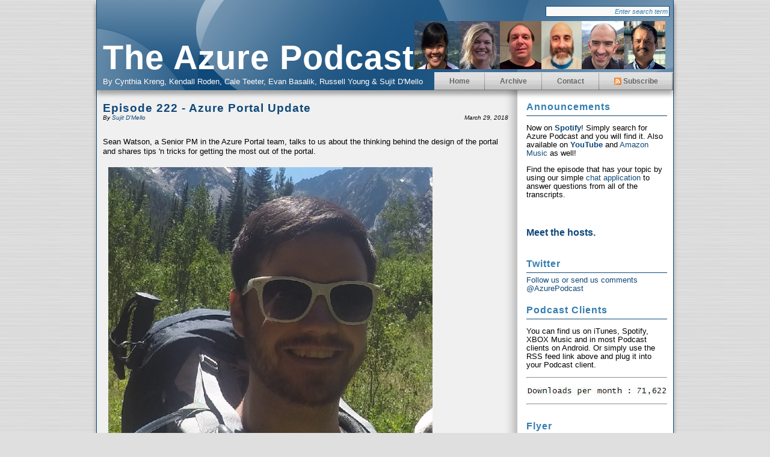

--- FILE ---
content_type: text/html; charset=utf-8
request_url: https://azpodcast.com/?tag=/Portal
body_size: 12703
content:


<!DOCTYPE html PUBLIC "-//W3C//DTD XHTML 1.0 Transitional//EN" "http://www.w3.org/TR/xhtml1/DTD/xhtml1-transitional.dtd">
<html xmlns="http://www.w3.org/1999/xhtml" xml:lang="en" lang="en">
<head profile="http://gmpg.org/xfn/11"><meta http-equiv="content-type" content="text/html; charset=utf-8" />
	<link rel="contents" title="Archive" href="/archive" />
	<link rel="start" title="The Azure Podcast" href="/" />
	<link type="application/rsd+xml" rel="edituri" title="RSD" href="http://azpodcast.com/rsd.axd" />
	<link type="application/rdf+xml" rel="meta" title="SIOC" href="http://azpodcast.com/sioc.axd" />
	<link type="application/apml+xml" rel="meta" title="APML" href="http://azpodcast.com/apml.axd" />
	<link type="application/rdf+xml" rel="meta" title="FOAF" href="http://azpodcast.com/foaf.axd" />
	<link type="application/rss+xml" rel="alternate" title="The Azure Podcast" href="https://feeds.feedburner.com/TheAzurePodcast" />
	<link type="application/opensearchdescription+xml" rel="search" title="The Azure Podcast" href="http://azpodcast.com/opensearch.axd" />
	<link href="/Content/Auto/Global.css" rel="stylesheet" type="text/css" /><link rel="stylesheet" href="themes/Simplicity/simplicity.css" type="text/css" />
	<script type="text/javascript" src="/en-us.res.axd"></script>
	<script type="text/javascript" src="/Scripts/Auto/01-jquery-1.9.1.min.js"></script>
	<script type="text/javascript" src="/Scripts/Auto/02-jquery.cookie.js"></script>
	<script type="text/javascript" src="/Scripts/Auto/04-jquery-jtemplates.js"></script>
	<script type="text/javascript" src="/Scripts/Auto/05-json2.min.js"></script>
	<script type="text/javascript" src="/Scripts/Auto/blog.js"></script><link rel="shortcut icon" href="pics/blogengine.ico" type="image/x-icon" />
	<meta name="description" content="By Cynthia Kreng, Kendall Roden, Cale Teeter, Evan Basalik, Russell Young &amp; Sujit D&#39;Mello,  All posts tagged  &#39;Portal&#39;" />
	<meta name="keywords" content="Blog,BlogEngine.NET,feed:podcast,Podcast,Sustainability" />
	<meta name="author" content="Cynthia Kreng, Kendall Roden, Cale Teeter, Evan Basailik, Russell Young &amp; Sujit D&#39;Mello" />
<!-- Start custom code -->
<meta name="msvalidate.01" content="878215C9B447507DD9C3FDD9E57DAFC2"  />
<link rel="alternate" type="application/rss+xml" title="The Azure Podcast &raquo; Feed" href="https://feeds.feedburner.com/TheAzurePodcast" />

<!-- End custom code -->
<title>
	 All posts tagged  'Portal'
</title></head>
<body>
<div id="wholepage" class="clearit">
  <form name="aspnetForm" method="post" action="/?tag=/Portal" id="aspnetForm" class="body">
<div>
<input type="hidden" name="__EVENTTARGET" id="__EVENTTARGET" value="" />
<input type="hidden" name="__EVENTARGUMENT" id="__EVENTARGUMENT" value="" />
<input type="hidden" name="__VIEWSTATE" id="__VIEWSTATE" value="/wEPDwUKMTU0Njg0NDk0OQ9kFgJmD2QWBAIBD2QWAmYPDxYCHgRUZXh0BQxSZWd1bGFyIFNpdGVkZAIEDxYEHgRocmVmBRMvQWNjb3VudC9sb2dpbi5hc3B4Hglpbm5lcmh0bWwFBkxvZyBpbmRkYWLfwjvC4jLQEEHIy4n/uqzrdC8=" />
</div>

<script type="text/javascript">
//<![CDATA[
var theForm = document.forms['aspnetForm'];
if (!theForm) {
    theForm = document.aspnetForm;
}
function __doPostBack(eventTarget, eventArgument) {
    if (!theForm.onsubmit || (theForm.onsubmit() != false)) {
        theForm.__EVENTTARGET.value = eventTarget;
        theForm.__EVENTARGUMENT.value = eventArgument;
        theForm.submit();
    }
}
//]]>
</script>


<script src="/WebResource.axd?d=VjwlIqi7esLpp02YYsQj5vb-ws10arl6pmfvuDlShTmJbrmWkcW18HyiP3-g-C-LuV80Q3XQAy-AV4njmeyBLCbw27o1&amp;t=638901526200000000" type="text/javascript"></script>

    
  <div id="header">
    <p><a href="http://azpodcast.com/">The Azure Podcast</a><img src="/pics/cynthia.png" width="75" height="80"/><img src="/pics/kendall.jpg" width="67" height="80"/><img src="/pics/caleteet_photo.jpg" width="69" height="80"/><img src="/pics/evanb_photo.jpg" width="67" height="80"/><img src="/pics/russelly_photo.jpg" width="70" height="80"/><img src="/pics/sujitd_photo.jpg" width="69" height="80"/></p>
    <span>By Cynthia Kreng, Kendall Roden, Cale Teeter, Evan Basalik, Russell Young & Sujit D'Mello</span>
  </div>
  
  <div id="menu">
    <ul>
      <li><a href="http://azpodcast.com/" rel="home">Home</a></li>
      <li><a href="http://azpodcast.com/archive.aspx">Archive</a></li>
      <li><a href="http://azpodcast.com/contact.aspx">Contact</a></li>
      <li><a href="https://feeds.feedburner.com/TheAzurePodcast" class="feed"><img src="/pics/rssButton.png" alt="Feed" />Subscribe</a></li>
      
    </ul>
  </div>
	<div id="siteSearch">
	<input type="text" value="Enter search term" 
     onblur="$(this); BlogEngine.searchClear('Enter search term')" 
     onfocus="$(this); BlogEngine.searchClear('Enter search term')" 
     onkeypress="if(event.keyCode==13) return BlogEngine.search('/')" id="searchfield" />
	<input type="submit" value="" id="searchsubmit" onkeypress="BlogEngine.search('/');" onclick="BlogEngine.search('/');return false;"/>					
	</div>
    <div id="content">
      
      
  <div id="ctl00_cphBody_divError"></div>
  <div id="ctl00_cphBody_PostList1_posts" class="posts">

<div class="post xfolkentry" id="post0">
  <h1><a href="/post/Episode-222-Azure-Portal-Update" class="taggedlink">Episode 222 - Azure Portal Update</a></h1>
  <span class="author">by <a href="/author/Sujit-DMello.aspx">Sujit D'Mello</a></span>
  <span class="pubDate">March 29, 2018</span>
  
  <div class="text"><p>Sean Watson, a Senior PM in the Azure Portal team, talks to us about the thinking behind the design of the portal and shares&nbsp;tips 'n tricks for getting the most out of the portal.</p>
<p>&nbsp;<img src="/image.axd?picture=%2f2018%2f03%2fSeanWatson.JPG" alt="" width="80%" height="80%" /></p>
<p>Media File: <a href="https://azpodcast.blob.core.windows.net/episodes/Episode222.mp3">https://azpodcast.blob.core.windows.net/episodes/Episode222.mp3</a></p>
<p>Indexed audio: <a href="https://www.videoindexer.ai/media/e225a07aab/">https://www.videoindexer.ai/media/e225a07aab/</a></p>
<p>Azure Portal user voice:<br /><a href="http://aka.ms/azp/uservoice">http://aka.ms/azp/uservoice</a></p>
<p>Azure Portal preview environment:<br /><a href="https://preview.portal.azure.com">https://preview.portal.azure.com</a> (Early access to new functionality!)</p>
<p>Azure Portal twitter:<br /><a href="https://twitter.com/azureportal">https://twitter.com/azureportal</a></p>
<p>My twitter:<br /><a href="https://twitter.com/seanwatson3">https://twitter.com/seanwatson3</a></p>
<p>&nbsp;</p>
<p>Other updates:</p>
<p>Soft delete for Azure Storage Blobs now in public preview<br /><a href="https://azure.microsoft.com/en-us/blog/soft-delete-for-azure-storage-blobs-now-in-public-preview/">https://azure.microsoft.com/en-us/blog/soft-delete-for-azure-storage-blobs-now-in-public-preview/</a></p>
<p>How Catania secures public data with Azure SQL Data Warehouse<br /><a href="https://azure.microsoft.com/en-us/blog/how-catania-secures-public-data-with-azure-sql-data-warehouse/">https://azure.microsoft.com/en-us/blog/how-catania-secures-public-data-with-azure-sql-data-warehouse/</a></p>
<p>Azure DNS Private Zones now available in public preview</p>
<p><a href="https://azure.microsoft.com/en-us/blog/azure-dns-private-zones-now-available-in-public-preview/">https://azure.microsoft.com/en-us/blog/azure-dns-private-zones-now-available-in-public-preview/</a></p>
<p><br />General availability: Disable BGP route propagation for virtual network routes<br />If you're connecting your virtual network by using Azure ExpressRoute or VPN gateways, you can disable routing through BGP by simply adding a property in your route tables.</p>
<p><br />Public preview: Virtual machine serial console<br />Virtual machine serial console is now public preview.&nbsp;This feature allows bidirectional serial console access to your virtual machines. The preview is available in global Azure regions.</p>
<p><a href="https://azure.microsoft.com/en-us/updates/azure-serial-console">https://azure.microsoft.com/en-us/updates/azure-serial-console</a>&nbsp;</p>
<p><br />Deprecating Service Management API support for Azure App Service<br /><br />Azure Service Management support will be retired on June 30, 2018. After that, Azure App Service resource management will be supported only through Azure Resource Manager.<br />The Service Management APIs are not well suited for the modern cloud. Supporting Service Management APIs any longer will hold us back from delivering a premium developer experience and control at plane scale.<br />Customers currently using the Service Management APIs will be better served by moving to Resource Manager.&nbsp;Resource Manager has many benefits over Service Management, like a robust deployment model, role-based access, and better API support for features. For more information about the difference between&nbsp;Service Management and&nbsp;Resource Manager,&nbsp;see the&nbsp;TechNet blog.<br />For more information about the deprecation of Service Management APIs, see the&nbsp;App Service blog announcement.</p>
<p><a href="https://azure.microsoft.com/en-us/updates/deprecating-service-management-apis-support-for-azure-app-service">https://azure.microsoft.com/en-us/updates/deprecating-service-management-apis-support-for-azure-app-service</a></p>
<p>&nbsp;</p>
<p>&nbsp;</p>
<p>&nbsp;</p></div>
  <div class="bottom">
    
    <p class="tags">Keywords: <a href="http://azpodcast.com/?tag=/Portal" rel="tag">Portal</a></p>
    <p class="categories">Filed Under: <a href="/category/Podcast">Podcast</a></p>
  </div>
  <div class="footer">    
    <div class="bookmarks">

    </div>
    
    
    
    
    <a rel="bookmark" href="http://azpodcast.com/post.aspx?id=2d6a5916-3a5b-4248-ae82-8dff029f786c" title="Episode 222 - Azure Portal Update">Permalink</a> |
    <a rel="nofollow" href="/post/Episode-222-Azure-Portal-Update#comment">Comments (0)</a>   
    
    </div>
</div>

<div class="post xfolkentry" id="post1">
  <h1><a href="/post/Episode-202-Cloud-Shell" class="taggedlink">Episode 202 - Cloud Shell</a></h1>
  <span class="author">by <a href="/author/Evan-Basilik.aspx">Evan Basalik</a></span>
  <span class="pubDate">November 2, 2017</span>
  
  <div class="text"><p>In-depth discussion with Azure Compute PM, Justin Luk, on the new Cloud Shell feature in the Azure Portal that serves up Bash and PowerShell command prompts right in the browser!</p>
<p><img src="/image.axd?picture=%2f2017%2f11%2fJustin+Luk.jpg" alt="" /></p>
<p style="margin: 0in 0in 0pt;"><span style="font-family: Calibri; font-size: medium;">Media file: <a href="https://azpodcast.blob.core.windows.net/episodes/Episode202.mp3">https://azpodcast.blob.core.windows.net/episodes/Episode202.mp3</a> </span></p>
<p style="margin: 0in 0in 0pt;">&nbsp;</p>
<p style="margin: 0in 0in 0pt;"><span style="font-family: Calibri; font-size: medium;">Resources:</span></p>
<p style="margin: 0in 0in 0pt;">&nbsp;</p>
<p style="margin: 0in 0in 0pt;"><span style="font-family: Calibri; font-size: medium;">Product page &ndash; <a href="http://aka.ms/azshell">http://aka.ms/azshell</a> </span></p>
<p style="margin: 0in 0in 0pt;"><span style="font-family: Calibri; font-size: medium;">Docs &ndash; <a href="http://aka.ms/cloudshell">http://aka.ms/cloudshell</a></span></p>
<p style="margin: 0in 0in 0pt;"><span style="font-family: Calibri; font-size: medium;">Feedback &ndash; <a href="http://aka.ms/cloudshell/feedback">http://aka.ms/cloudshell/feedback</a></span></p>
<p style="margin: 0in 0in 0pt;"><span style="font-family: Calibri; font-size: medium;">Try It in Docs &ndash; <a href="http://aka.ms/tryitdoc">http://aka.ms/tryitdoc</a></span></p>
<p>&nbsp;</p>
<p><span style="font-family: Times New Roman; font-size: medium;">Other resources and updates:</span></p>
<p><span style="font-family: Times New Roman; font-size: medium;">By November 30, 2017, you should plan to rely fully on the new administration experience for portal-based administration of Azure Active Directory.<br />We recently announced that the Azure AD experience in the classic Azure portal (<a href="https://manage.windowsazure.com">https://manage.windowsazure.com</a>) will be retired on November 30, 2017. You are receiving this email because you or another user in your organization recently used that experience.</span></p>
<p><span style="font-family: Times New Roman; font-size: medium;">Elastic Query between SQL Data Warehouse and SQL Database<br />Monday, October 30, 2017<br />Azure SQL Data Warehouse now supports Elastic Query between SQL Data Warehouse and Azure SQL Database.&nbsp;<br />This improvement enables users to connect to SQL Data Warehouse through SQL Database with the remote query execution capabilities of Elastic Query. Users can now offload their hot/more recent data into SQL Database to support high concurrency and reporting while maintaining the power of SQL Data Warehouse MPP.<br />&nbsp;<br />To learn more about Elastic Query concepts, check out the Elastic Query concepts documentation. To get started connecting SQL Database with SQL Data Warehouse, complete the Elastic Query tutorial.</span></p>
<p><span style="font-family: Times New Roman; font-size: medium;">From &lt;<a href="https://azure.microsoft.com/en-us/updates/elastic-query-with-sql-datawarehouse-and-sql-database-now-available/?cdn=disable">https://azure.microsoft.com/en-us/updates/elastic-query-with-sql-datawarehouse-and-sql-database-now-available/?cdn=disable</a>&gt; </span></p>
<p><span style="font-family: Times New Roman; font-size: medium;"><span style="font-family: Times New Roman; font-size: medium;"></span></span></p>
<p><br />Public preview expansion: VNet Service Endpoints and Storage Firewalls and Virtual Networks<br />Friday, October 27, 2017<br />The public previews for Virtual Network Service Endpoints and Firewalls and Virtual Networks for Azure Storage have&nbsp;been expanded to include all regions in&nbsp;the Azure public cloud.</p>
<p><span style="font-family: Times New Roman; font-size: medium;"><span style="font-family: Times New Roman; font-size: medium;"></span></span></p>
<p>From &lt;<a href="https://azure.microsoft.com/en-us/updates/public-preview-expansion-vnet-service-endpoints-and-storage-firewalls-and-virtual-networks/?cdn=disable">https://azure.microsoft.com/en-us/updates/public-preview-expansion-vnet-service-endpoints-and-storage-firewalls-and-virtual-networks/?cdn=disable</a>&gt; </p></div>
  <div class="bottom">
    
    <p class="tags">Keywords: <a href="http://azpodcast.com/?tag=/Portal" rel="tag">Portal</a></p>
    <p class="categories">Filed Under: <a href="/category/Podcast">Podcast</a></p>
  </div>
  <div class="footer">    
    <div class="bookmarks">

    </div>
    
    
    
    
    <a rel="bookmark" href="http://azpodcast.com/post.aspx?id=90fcf4bf-8403-45c0-837d-c0912920d65b" title="Episode 202 - Cloud Shell">Permalink</a> |
    <a rel="nofollow" href="/post/Episode-202-Cloud-Shell#comment">Comments (0)</a>   
    
    </div>
</div>

<div class="post xfolkentry" id="post2">
  <h1><a href="/post/Ibiza-Portal" class="taggedlink">Episode 71 - Ibiza Portal</a></h1>
  <span class="author">by <a href="/author/Sujit-DMello.aspx">Sujit D'Mello</a></span>
  <span class="pubDate">April 1, 2015</span>
  
  <div class="text"><p>Evan and Sujit talk to Adam Abdelhamed who is a PM for the new Azure Portal. He gives us the scoop on the design of the new Portal&nbsp;and future plans.</p>
<p>Media File:&nbsp; <a href="http://azpodcast.blob.core.windows.net/episodes/Episode71.mp3">http://azpodcast.blob.core.windows.net/episodes/Episode71.mp3</a></p>
<p><img src="/image.axd?picture=%2f2015%2f04%2fadamab.jpg" alt="" /></p>
<p>&nbsp;</p>
<p>Provide feedback on the new portal: <a href="http://feedback.azure.com/forums/223579-azure-preview-portal">http://feedback.azure.com/forums/223579-azure-preview-portal</a></p>
<p>Great resource for diagnosing and fixing a number of VNET and hybrid issues:</p>
<p><a href="https://home.diagnostics.support.microsoft.com/SelfHelp?knowledgebaseArticleFilter=2996010&amp;wa=wsignin1.0">https://home.diagnostics.support.microsoft.com/SelfHelp?knowledgebaseArticleFilter=2996010&amp;wa=wsignin1.0</a></p>
<p>&nbsp;</p>
<p>&nbsp;</p></div>
  <div class="bottom">
    
    <p class="tags">Keywords: <a href="http://azpodcast.com/?tag=/Portal" rel="tag">Portal</a></p>
    <p class="categories">Filed Under: <a href="/category/Podcast">Podcast</a></p>
  </div>
  <div class="footer">    
    <div class="bookmarks">

    </div>
    
    
    
    
    <a rel="bookmark" href="http://azpodcast.com/post.aspx?id=6ed696c5-10c7-41d0-ab10-a5310157c66d" title="Episode 71 - Ibiza Portal">Permalink</a> |
    <a rel="nofollow" href="/post/Ibiza-Portal#comment">Comments (0)</a>   
    
    </div>
</div></div>

<div id="postPaging" style="display: none">
  
  
<a href="/themes/Standard/rss.aspx"></a>
</div>

<div style="clear:both; display:block">
  
</div>

      

    </div>
    <div id="sidepanel">
      <div id="widgetzone_be_WIDGET_ZONE" class="widgetzone">
<div class="widget textbox"
    id="widget5672bc49-4d5d-47d6-97dc-4f7ed6635768">
    
    
    <h4>
        Announcements</h4>
    
    <div class="content">
        <p>Now on <a href="https://open.spotify.com/show/3EScErvEcLV7IEk7nDsG8L"><strong>Spotify</strong></a>! Simply search for Azure Podcast and you will find it. Also available on&nbsp;<strong><a title="YouTube" href="https://www.youtube.com/c/TheAzurePodcast">YouTube</a></strong>&nbsp;and <a href="https://music.amazon.com/podcasts/b4e13f4c-4b08-4451-931e-8304220e5670/the-azure-podcast">Amazon Music </a>as well!&nbsp;</p>
<p>Find the episode that has your topic by using our simple <a href="https://chat.azpodcast.com">chat application</a> to answer questions from all of the transcripts.&nbsp;</p>
    </div>
</div>

<div class="widget textbox"
    id="widgeta15df459-5982-4f7f-8b09-bc9b0a9eea14">
    
    
    <div class="content">
        <h3><a href="https://azpodcast.com/page/The-Authors">Meet the hosts.</a></h3>
    </div>
</div>

<div class="widget twitter"
    id="widgeta686809a-74fe-467e-99fe-c6981fae8419">
    
    
    <h4>
        Twitter</h4>
    
    <div class="content">
        

<a id="ctl00_widgetContainera686809a74fe467e99fec6981fae8419_a686809a74fe467e99fec6981fae8419_hlTwitterAccount" rel="me" href="https://twitter.com/AzurePodcast">Follow us or send us comments @AzurePodcast</a>
    </div>
</div>

<div class="widget textbox"
    id="widget4e989f85-c765-4678-b5bb-b95d371e0ef6">
    
    
    <h4>
        Podcast Clients</h4>
    
    <div class="content">
        <p>You can find us on iTunes, Spotify, XBOX Music and in most Podcast clients on Android. Or simply use the RSS feed link above and plug it&nbsp;into your Podcast client.</p>
<hr />
<p><img src="https://azpodcast.blob.core.windows.net/artifacts/fourweekmovingaverage.jpg" alt="" /></p>
<hr />
    </div>
</div>

<div class="widget textbox"
    id="widget3466ac49-95b2-449c-aab6-8c1c309a8904">
    
    
    <h4>
        Flyer</h4>
    
    <div class="content">
        <p>Love this podcast? Use this <a href="https://azpodcast.blob.core.windows.net/artifacts/AzurePodcastFlyer.pdf">flyer</a> to socialize it with your community.</p>
    </div>
</div>

<div class="widget search"
    id="widgetfb38ecdd-5813-4d10-8c5f-8d901c7c731e">
    
    
    <div class="content">
        <div id="searchbox">
<label for="searchfield" style="display:none">Search</label><input type="text" value="Enter search term" id="searchfield" onkeypress="if(event.keyCode==13) return BlogEngine.search('/')" onfocus="BlogEngine.searchClear('Enter search term')" onblur="BlogEngine.searchClear('Enter search term')" /><input type="button" value="Search" id="searchbutton" onclick="BlogEngine.search('/');" onkeypress="BlogEngine.search('/');" /></div>

    </div>
</div>

<div class="widget calendar"
    id="widgete02e41df-35d8-4572-a862-0dd0fb2fa504">
    
    
    <h4>
        Calendar</h4>
    
    <div class="content">
        
<div style="text-align: center">
    <div id="calendarContainer"><table class="calendar" summary="" style=";border-collapse:collapse;"><tr><td><a href="javascript:BlogEngine.Calendar.nav('2025-12-16')">&lt;&lt;</a>&nbsp;&nbsp;</td><td style="text-align:center;width:100px">January 2026</td><td align="right">&nbsp;&nbsp;&gt;&gt;</td></tr></table><table id="ctl00_widgetContainere02e41df35d84572a8620dd0fb2fa504_e02e41df35d84572a8620dd0fb2fa504_PostCalendar1" class="calendar" cellspacing="0" cellpadding="2" summary="Post calendar" title="Calendar" border="0" style="border-width:0px;border-collapse:collapse;">
	<tr><th align="center" abbr="Monday" scope="col">Mo</th><th align="center" abbr="Tuesday" scope="col">Tu</th><th align="center" abbr="Wednesday" scope="col">We</th><th align="center" abbr="Thursday" scope="col">Th</th><th align="center" abbr="Friday" scope="col">Fr</th><th align="center" abbr="Saturday" scope="col">Sa</th><th align="center" abbr="Sunday" scope="col">Su</th></tr><tr><td class="other" align="center" style="width:14%;">29</td><td class="other" align="center" style="width:14%;">30</td><td class="other" align="center" style="width:14%;">31</td><td align="center" style="width:14%;">1</td><td align="center" style="width:14%;">2</td><td class="weekend" align="center" style="width:14%;">3</td><td class="weekend" align="center" style="width:14%;">4</td></tr><tr><td align="center" style="width:14%;">5</td><td align="center" style="width:14%;">6</td><td align="center" style="width:14%;">7</td><td align="center" style="width:14%;">8</td><td align="center" style="width:14%;">9</td><td class="weekend" align="center" style="width:14%;">10</td><td class="weekend" align="center" style="width:14%;">11</td></tr><tr><td align="center" style="width:14%;">12</td><td align="center" style="width:14%;">13</td><td align="center" style="width:14%;">14</td><td align="center" style="width:14%;">15</td><td align="center" id="today" style="width:14%;">16</td><td class="weekend" align="center" style="width:14%;">17</td><td class="weekend" align="center" style="width:14%;">18</td></tr><tr><td align="center" style="width:14%;">19</td><td align="center" style="width:14%;">20</td><td align="center" style="width:14%;">21</td><td align="center" style="width:14%;">22</td><td align="center" style="width:14%;">23</td><td class="weekend" align="center" style="width:14%;">24</td><td class="weekend" align="center" style="width:14%;">25</td></tr><tr><td align="center" style="width:14%;">26</td><td align="center" style="width:14%;">27</td><td align="center" style="width:14%;">28</td><td align="center" style="width:14%;">29</td><td align="center" style="width:14%;">30</td><td class="weekend" align="center" style="width:14%;">31</td><td class="other" align="center" style="width:14%;">1</td></tr><tr><td class="other" align="center" style="width:14%;">2</td><td class="other" align="center" style="width:14%;">3</td><td class="other" align="center" style="width:14%;">4</td><td class="other" align="center" style="width:14%;">5</td><td class="other" align="center" style="width:14%;">6</td><td class="other" align="center" style="width:14%;">7</td><td class="other" align="center" style="width:14%;">8</td></tr>
</table></div><script type="text/javascript">
function setupBlogEngineCalendar() {
  BlogEngine.Calendar = {
  	  months: {},
	  nav: function(date) {
		  var m = BlogEngine.Calendar.months;
		  if (m[date] == null || m[date] == 'undefined')  {
		  	  WebForm_DoCallback('ctl00$widgetContainere02e41df35d84572a8620dd0fb2fa504$e02e41df35d84572a8620dd0fb2fa504$PostCalendar1',date,BlogEngine.updateCalendar,date,null,false)
		  } else {
			  BlogEngine.updateCalendar(m[date], date);
		  }
	  }
  };
}
</script>
    <br />
    <a href="http://azpodcast.com/calendar/default.aspx">View posts in large calendar</a>
</div>

    </div>
</div>

<div class="widget tagcloud"
    id="widget8d2f6869-e27d-4585-bada-a9cc84f0978a">
    
    
    <h4>
        Tag cloud</h4>
    
    <div class="content">
        <ul id="ctl00_widgetContainer8d2f6869e27d4585badaa9cc84f0978a_8d2f6869e27d4585badaa9cc84f0978a_ulTags"><li><a href="/?tag=/NET" class="smallest" title="Tag: .NET">.NET</a> </li><li><a href="/?tag=/5G" class="smallest" title="Tag: 5G">5G</a> </li><li><a href="/?tag=/Active-Directory" class="smallest" title="Tag: Active Directory">Active Directory</a> </li><li><a href="/?tag=/Active-Directory;-Federation" class="smallest" title="Tag: Active Directory; Federation">Active Directory; Federation</a> </li><li><a href="/?tag=/AD" class="smallest" title="Tag: AD">AD</a> </li><li><a href="/?tag=/ADE" class="smallest" title="Tag: ADE">ADE</a> </li><li><a href="/?tag=/ADFS" class="smallest" title="Tag: ADFS">ADFS</a> </li><li><a href="/?tag=/ADLS" class="smallest" title="Tag: ADLS">ADLS</a> </li><li><a href="/?tag=/Adoption" class="smallest" title="Tag: Adoption">Adoption</a> </li><li><a href="/?tag=/Advisor" class="smallest" title="Tag: Advisor">Advisor</a> </li><li><a href="/?tag=/Advocate" class="smallest" title="Tag: Advocate">Advocate</a> </li><li><a href="/?tag=/Advocates" class="smallest" title="Tag: Advocates">Advocates</a> </li><li><a href="/?tag=/AI" class="medium" title="Tag: AI">AI</a> </li><li><a href="/?tag=/AIOps" class="smallest" title="Tag: AIOps">AIOps</a> </li><li><a href="/?tag=/AKS" class="small" title="Tag: AKS">AKS</a> </li><li><a href="/?tag=/AKS;DevOps" class="smallest" title="Tag: AKS;DevOps">AKS;DevOps</a> </li><li><a href="/?tag=/Alerts" class="smallest" title="Tag: Alerts">Alerts</a> </li><li><a href="/?tag=/API" class="smallest" title="Tag: API">API</a> </li><li><a href="/?tag=/API-Management" class="smallest" title="Tag: API Management">API Management</a> </li><li><a href="/?tag=/APIM" class="smallest" title="Tag: APIM">APIM</a> </li><li><a href="/?tag=/APIs" class="smallest" title="Tag: APIs">APIs</a> </li><li><a href="/?tag=/App-Service" class="small" title="Tag: App Service">App Service</a> </li><li><a href="/?tag=/App-Service-Environments" class="smallest" title="Tag: App Service Environments">App Service Environments</a> </li><li><a href="/?tag=/App-Services" class="smallest" title="Tag: App Services">App Services</a> </li><li><a href="/?tag=/Application-Insights" class="smallest" title="Tag: Application Insights">Application Insights</a> </li><li><a href="/?tag=/Applications" class="smallest" title="Tag: Applications">Applications</a> </li><li><a href="/?tag=/Apps" class="smallest" title="Tag: Apps">Apps</a> </li><li><a href="/?tag=/Arc" class="smallest" title="Tag: Arc">Arc</a> </li><li><a href="/?tag=/Architecture" class="small" title="Tag: Architecture">Architecture</a> </li><li><a href="/?tag=/ARM" class="smallest" title="Tag: ARM">ARM</a> </li><li><a href="/?tag=/Automation" class="smallest" title="Tag: Automation">Automation</a> </li><li><a href="/?tag=/Availability" class="smallest" title="Tag: Availability">Availability</a> </li><li><a href="/?tag=/AWS" class="smallest" title="Tag: AWS">AWS</a> </li><li><a href="/?tag=/Azure" class="smallest" title="Tag: Azure">Azure</a> </li><li><a href="/?tag=/Azure-Container-Apps" class="smallest" title="Tag: Azure Container Apps">Azure Container Apps</a> </li><li><a href="/?tag=/Azure-Deployment-Environments" class="smallest" title="Tag: Azure Deployment Environments">Azure Deployment Environments</a> </li><li><a href="/?tag=/Azure-Files" class="smallest" title="Tag: Azure Files">Azure Files</a> </li><li><a href="/?tag=/Azure-Pack" class="smallest" title="Tag: Azure Pack">Azure Pack</a> </li><li><a href="/?tag=/Azure-Sphere" class="smallest" title="Tag: Azure Sphere">Azure Sphere</a> </li><li><a href="/?tag=/Azure-Stack" class="smallest" title="Tag: Azure Stack">Azure Stack</a> </li><li><a href="/?tag=/AzureCon" class="smallest" title="Tag: AzureCon">AzureCon</a> </li><li><a href="/?tag=/Backup" class="small" title="Tag: Backup">Backup</a> </li><li><a href="/?tag=/Batch" class="smallest" title="Tag: Batch">Batch</a> </li><li><a href="/?tag=/BI" class="smallest" title="Tag: BI">BI</a> </li><li><a href="/?tag=/Bicep" class="smallest" title="Tag: Bicep">Bicep</a> </li><li><a href="/?tag=/Big-Data" class="small" title="Tag: Big Data">Big Data</a> </li><li><a href="/?tag=/Big-Data;Hadoop" class="smallest" title="Tag: Big Data;Hadoop">Big Data;Hadoop</a> </li><li><a href="/?tag=/BizTalk" class="smallest" title="Tag: BizTalk">BizTalk</a> </li><li><a href="/?tag=/Blockchain" class="small" title="Tag: Blockchain">Blockchain</a> </li><li><a href="/?tag=/Blockchains" class="smallest" title="Tag: Blockchains">Blockchains</a> </li><li><a href="/?tag=/Book" class="smallest" title="Tag: Book">Book</a> </li><li><a href="/?tag=/Bot" class="smallest" title="Tag: Bot">Bot</a> </li><li><a href="/?tag=/BUILD" class="small" title="Tag: BUILD">BUILD</a> </li><li><a href="/?tag=/Build2019" class="smallest" title="Tag: Build2019">Build2019</a> </li><li><a href="/?tag=/Cache" class="smallest" title="Tag: Cache">Cache</a> </li><li><a href="/?tag=/Certification" class="smallest" title="Tag: Certification">Certification</a> </li><li><a href="/?tag=/Certifications" class="smallest" title="Tag: Certifications">Certifications</a> </li><li><a href="/?tag=/Chaos" class="smallest" title="Tag: Chaos">Chaos</a> </li><li><a href="/?tag=/Chaos-Engineering" class="smallest" title="Tag: Chaos Engineering">Chaos Engineering</a> </li><li><a href="/?tag=/Chaos-Studio" class="smallest" title="Tag: Chaos Studio">Chaos Studio</a> </li><li><a href="/?tag=/Chatbots" class="smallest" title="Tag: Chatbots">Chatbots</a> </li><li><a href="/?tag=/Cloud" class="small" title="Tag: Cloud">Cloud</a> </li><li><a href="/?tag=/Cloud-Native" class="small" title="Tag: Cloud Native">Cloud Native</a> </li><li><a href="/?tag=/CMS;Cache;Azure-Websites" class="smallest" title="Tag: CMS;Cache;Azure Websites">CMS;Cache;Azure Websites</a> </li><li><a href="/?tag=/Coginitive" class="smallest" title="Tag: Coginitive">Coginitive</a> </li><li><a href="/?tag=/Cognitive" class="smallest" title="Tag: Cognitive">Cognitive</a> </li><li><a href="/?tag=/compliance" class="smallest" title="Tag: compliance">compliance</a> </li><li><a href="/?tag=/Compute" class="smallest" title="Tag: Compute">Compute</a> </li><li><a href="/?tag=/Confidential" class="smallest" title="Tag: Confidential">Confidential</a> </li><li><a href="/?tag=/Configuration" class="smallest" title="Tag: Configuration">Configuration</a> </li><li><a href="/?tag=/Containers" class="small" title="Tag: Containers">Containers</a> </li><li><a href="/?tag=/Copilot" class="smallest" title="Tag: Copilot">Copilot</a> </li><li><a href="/?tag=/Core" class="smallest" title="Tag: Core">Core</a> </li><li><a href="/?tag=/Cosmos-DB" class="smallest" title="Tag: Cosmos DB">Cosmos DB</a> </li><li><a href="/?tag=/CosmosDB" class="smallest" title="Tag: CosmosDB">CosmosDB</a> </li><li><a href="/?tag=/Cost" class="smallest" title="Tag: Cost">Cost</a> </li><li><a href="/?tag=/Cost-Management" class="smallest" title="Tag: Cost Management">Cost Management</a> </li><li><a href="/?tag=/Crypto" class="smallest" title="Tag: Crypto">Crypto</a> </li><li><a href="/?tag=/CVP" class="smallest" title="Tag: CVP">CVP</a> </li><li><a href="/?tag=/DAPR" class="smallest" title="Tag: DAPR">DAPR</a> </li><li><a href="/?tag=/Data" class="small" title="Tag: Data">Data</a> </li><li><a href="/?tag=/Data-Lake" class="smallest" title="Tag: Data Lake">Data Lake</a> </li><li><a href="/?tag=/Data-warehouse" class="smallest" title="Tag: Data warehouse">Data warehouse</a> </li><li><a href="/?tag=/Database" class="smallest" title="Tag: Database">Database</a> </li><li><a href="/?tag=/Databricks" class="smallest" title="Tag: Databricks">Databricks</a> </li><li><a href="/?tag=/Datacenter" class="smallest" title="Tag: Datacenter">Datacenter</a> </li><li><a href="/?tag=/DDOS" class="smallest" title="Tag: DDOS">DDOS</a> </li><li><a href="/?tag=/Deployment" class="smallest" title="Tag: Deployment">Deployment</a> </li><li><a href="/?tag=/Deployments" class="smallest" title="Tag: Deployments">Deployments</a> </li><li><a href="/?tag=/Desktop" class="smallest" title="Tag: Desktop">Desktop</a> </li><li><a href="/?tag=/Dev" class="smallest" title="Tag: Dev">Dev</a> </li><li><a href="/?tag=/Developer" class="smallest" title="Tag: Developer">Developer</a> </li><li><a href="/?tag=/DevOps" class="medium" title="Tag: DevOps">DevOps</a> </li><li><a href="/?tag=/Diagnostics" class="smallest" title="Tag: Diagnostics">Diagnostics</a> </li><li><a href="/?tag=/Digital-Twins" class="smallest" title="Tag: Digital Twins">Digital Twins</a> </li><li><a href="/?tag=/Disaster-Recovery" class="smallest" title="Tag: Disaster Recovery">Disaster Recovery</a> </li><li><a href="/?tag=/DNS" class="smallest" title="Tag: DNS">DNS</a> </li><li><a href="/?tag=/Docker" class="smallest" title="Tag: Docker">Docker</a> </li><li><a href="/?tag=/DocumentDB" class="smallest" title="Tag: DocumentDB">DocumentDB</a> </li><li><a href="/?tag=/DocumentDB;NoSQL" class="smallest" title="Tag: DocumentDB;NoSQL">DocumentDB;NoSQL</a> </li><li><a href="/?tag=/Domains" class="smallest" title="Tag: Domains">Domains</a> </li><li><a href="/?tag=/DR" class="smallest" title="Tag: DR">DR</a> </li><li><a href="/?tag=/DSC" class="smallest" title="Tag: DSC">DSC</a> </li><li><a href="/?tag=/Dynamics" class="smallest" title="Tag: Dynamics">Dynamics</a> </li><li><a href="/?tag=/EAI" class="smallest" title="Tag: EAI">EAI</a> </li><li><a href="/?tag=/Edge" class="smallest" title="Tag: Edge">Edge</a> </li><li><a href="/?tag=/EDI" class="smallest" title="Tag: EDI">EDI</a> </li><li><a href="/?tag=/E-Mail" class="smallest" title="Tag: E-Mail">E-Mail</a> </li><li><a href="/?tag=/Encryption;KeyVault" class="smallest" title="Tag: Encryption;KeyVault">Encryption;KeyVault</a> </li><li><a href="/?tag=/Enterprise" class="smallest" title="Tag: Enterprise">Enterprise</a> </li><li><a href="/?tag=/Event-Hubs" class="smallest" title="Tag: Event Hubs">Event Hubs</a> </li><li><a href="/?tag=/EventGrid" class="smallest" title="Tag: EventGrid">EventGrid</a> </li><li><a href="/?tag=/exams" class="smallest" title="Tag: exams">exams</a> </li><li><a href="/?tag=/ExpressRoute" class="smallest" title="Tag: ExpressRoute">ExpressRoute</a> </li><li><a href="/?tag=/Field" class="smallest" title="Tag: Field">Field</a> </li><li><a href="/?tag=/Files" class="smallest" title="Tag: Files">Files</a> </li><li><a href="/?tag=/Final" class="smallest" title="Tag: Final">Final</a> </li><li><a href="/?tag=/Firewall" class="smallest" title="Tag: Firewall">Firewall</a> </li><li><a href="/?tag=/Frameworks" class="smallest" title="Tag: Frameworks">Frameworks</a> </li><li><a href="/?tag=/Front-Door" class="smallest" title="Tag: Front Door">Front Door</a> </li><li><a href="/?tag=/Functions" class="small" title="Tag: Functions">Functions</a> </li><li><a href="/?tag=/Fundamentals" class="smallest" title="Tag: Fundamentals">Fundamentals</a> </li><li><a href="/?tag=/Fusion-Dev" class="smallest" title="Tag: Fusion Dev">Fusion Dev</a> </li><li><a href="/?tag=/Gaming" class="smallest" title="Tag: Gaming">Gaming</a> </li><li><a href="/?tag=/GitHub" class="smallest" title="Tag: GitHub">GitHub</a> </li><li><a href="/?tag=/GitHub-Actions" class="smallest" title="Tag: GitHub Actions">GitHub Actions</a> </li><li><a href="/?tag=/Google" class="smallest" title="Tag: Google">Google</a> </li><li><a href="/?tag=/Governance" class="smallest" title="Tag: Governance">Governance</a> </li><li><a href="/?tag=/Government" class="smallest" title="Tag: Government">Government</a> </li><li><a href="/?tag=/GPU" class="smallest" title="Tag: GPU">GPU</a> </li><li><a href="/?tag=/Hack" class="smallest" title="Tag: Hack">Hack</a> </li><li><a href="/?tag=/HDInsight" class="smallest" title="Tag: HDInsight">HDInsight</a> </li><li><a href="/?tag=/Health" class="smallest" title="Tag: Health">Health</a> </li><li><a href="/?tag=/HPC" class="smallest" title="Tag: HPC">HPC</a> </li><li><a href="/?tag=/Hybrid" class="smallest" title="Tag: Hybrid">Hybrid</a> </li><li><a href="/?tag=/Hybrid-Cloud;ADFS" class="smallest" title="Tag: Hybrid Cloud;ADFS">Hybrid Cloud;ADFS</a> </li><li><a href="/?tag=/Hyper-V" class="smallest" title="Tag: Hyper-V">Hyper-V</a> </li><li><a href="/?tag=/IaaS" class="medium" title="Tag: IaaS">IaaS</a> </li><li><a href="/?tag=/Identity" class="smallest" title="Tag: Identity">Identity</a> </li><li><a href="/?tag=/Ignite" class="small" title="Tag: Ignite">Ignite</a> </li><li><a href="/?tag=/Infrastructure" class="smallest" title="Tag: Infrastructure">Infrastructure</a> </li><li><a href="/?tag=/Integration" class="smallest" title="Tag: Integration">Integration</a> </li><li><a href="/?tag=/Intellegent-Systems" class="smallest" title="Tag: Intellegent Systems">Intellegent Systems</a> </li><li><a href="/?tag=/IoT" class="medium" title="Tag: IoT">IoT</a> </li><li><a href="/?tag=/IoT;NET-Embedded" class="smallest" title="Tag: IoT;.NET Embedded">IoT;.NET Embedded</a> </li><li><a href="/?tag=/IoT;Hadoop" class="smallest" title="Tag: IoT;Hadoop">IoT;Hadoop</a> </li><li><a href="/?tag=/Java" class="small" title="Tag: Java">Java</a> </li><li><a href="/?tag=/KEDA" class="smallest" title="Tag: KEDA">KEDA</a> </li><li><a href="/?tag=/Key-Vault" class="smallest" title="Tag: Key Vault">Key Vault</a> </li><li><a href="/?tag=/KeyVault" class="smallest" title="Tag: KeyVault">KeyVault</a> </li><li><a href="/?tag=/Kubernetes" class="medium" title="Tag: Kubernetes">Kubernetes</a> </li><li><a href="/?tag=/Kudu" class="smallest" title="Tag: Kudu">Kudu</a> </li><li><a href="/?tag=/Landing-Zone" class="smallest" title="Tag: Landing Zone">Landing Zone</a> </li><li><a href="/?tag=/Learning" class="smallest" title="Tag: Learning">Learning</a> </li><li><a href="/?tag=/Lifecycle" class="smallest" title="Tag: Lifecycle">Lifecycle</a> </li><li><a href="/?tag=/Linux" class="smallest" title="Tag: Linux">Linux</a> </li><li><a href="/?tag=/Linux;Java" class="smallest" title="Tag: Linux;Java">Linux;Java</a> </li><li><a href="/?tag=/Load-Balancer" class="smallest" title="Tag: Load Balancer">Load Balancer</a> </li><li><a href="/?tag=/Load-Testing" class="smallest" title="Tag: Load Testing">Load Testing</a> </li><li><a href="/?tag=/Logic" class="smallest" title="Tag: Logic">Logic</a> </li><li><a href="/?tag=/Logic-Apps" class="smallest" title="Tag: Logic Apps">Logic Apps</a> </li><li><a href="/?tag=/Low-Code" class="smallest" title="Tag: Low Code">Low Code</a> </li><li><a href="/?tag=/Machine-Learning" class="medium" title="Tag: Machine Learning">Machine Learning</a> </li><li><a href="/?tag=/Make-it-real" class="smallest" title="Tag: Make it real">Make it real</a> </li><li><a href="/?tag=/Management" class="smallest" title="Tag: Management">Management</a> </li><li><a href="/?tag=/Manufacturing" class="smallest" title="Tag: Manufacturing">Manufacturing</a> </li><li><a href="/?tag=/Marketplace" class="smallest" title="Tag: Marketplace">Marketplace</a> </li><li><a href="/?tag=/Media-Services" class="smallest" title="Tag: Media Services">Media Services</a> </li><li><a href="/?tag=/Media;Coud" class="smallest" title="Tag: Media;Coud">Media;Coud</a> </li><li><a href="/?tag=/Messaging" class="smallest" title="Tag: Messaging">Messaging</a> </li><li><a href="/?tag=/Microservices" class="small" title="Tag: Microservices">Microservices</a> </li><li><a href="/?tag=/Migration" class="small" title="Tag: Migration">Migration</a> </li><li><a href="/?tag=/Migrations" class="smallest" title="Tag: Migrations">Migrations</a> </li><li><a href="/?tag=/ML" class="smallest" title="Tag: ML">ML</a> </li><li><a href="/?tag=/Mobile" class="smallest" title="Tag: Mobile">Mobile</a> </li><li><a href="/?tag=/Mobile-Services" class="smallest" title="Tag: Mobile Services">Mobile Services</a> </li><li><a href="/?tag=/Monitor" class="smallest" title="Tag: Monitor">Monitor</a> </li><li><a href="/?tag=/Monitoring" class="smallest" title="Tag: Monitoring">Monitoring</a> </li><li><a href="/?tag=/Networking" class="big" title="Tag: Networking">Networking</a> </li><li><a href="/?tag=/Networking;Hybrid" class="smallest" title="Tag: Networking;Hybrid">Networking;Hybrid</a> </li><li><a href="/?tag=/Networks" class="smallest" title="Tag: Networks">Networks</a> </li><li><a href="/?tag=/News" class="smallest" title="Tag: News">News</a> </li><li><a href="/?tag=/nodejs" class="smallest" title="Tag: node.js">node.js</a> </li><li><a href="/?tag=/NoSQL" class="smallest" title="Tag: NoSQL">NoSQL</a> </li><li><a href="/?tag=/NSG" class="smallest" title="Tag: NSG">NSG</a> </li><li><a href="/?tag=/Numbers;Scale" class="smallest" title="Tag: Numbers;Scale">Numbers;Scale</a> </li><li><a href="/?tag=/Observability" class="smallest" title="Tag: Observability">Observability</a> </li><li><a href="/?tag=/Open-Source" class="smallest" title="Tag: Open Source">Open Source</a> </li><li><a href="/?tag=/Operations" class="smallest" title="Tag: Operations">Operations</a> </li><li><a href="/?tag=/Operators" class="smallest" title="Tag: Operators">Operators</a> </li><li><a href="/?tag=/Oracle" class="smallest" title="Tag: Oracle">Oracle</a> </li><li><a href="/?tag=/OSS" class="smallest" title="Tag: OSS">OSS</a> </li><li><a href="/?tag=/Outage" class="smallest" title="Tag: Outage">Outage</a> </li><li><a href="/?tag=/PaaS" class="small" title="Tag: PaaS">PaaS</a> </li><li><a href="/?tag=/Pack" class="smallest" title="Tag: Pack">Pack</a> </li><li><a href="/?tag=/Partner" class="smallest" title="Tag: Partner">Partner</a> </li><li><a href="/?tag=/Partners" class="smallest" title="Tag: Partners">Partners</a> </li><li><a href="/?tag=/Platform" class="smallest" title="Tag: Platform">Platform</a> </li><li><a href="/?tag=/Policy" class="smallest" title="Tag: Policy">Policy</a> </li><li><a href="/?tag=/Portal" class="smallest" title="Tag: Portal">Portal</a> </li><li><a href="/?tag=/Postgres" class="smallest" title="Tag: Postgres">Postgres</a> </li><li><a href="/?tag=/Power-Platform" class="smallest" title="Tag: Power Platform">Power Platform</a> </li><li><a href="/?tag=/Power-Shell" class="smallest" title="Tag: Power Shell">Power Shell</a> </li><li><a href="/?tag=/PowerApps" class="smallest" title="Tag: PowerApps">PowerApps</a> </li><li><a href="/?tag=/Premier" class="smallest" title="Tag: Premier">Premier</a> </li><li><a href="/?tag=/Pricing" class="smallest" title="Tag: Pricing">Pricing</a> </li><li><a href="/?tag=/Private" class="smallest" title="Tag: Private">Private</a> </li><li><a href="/?tag=/Private-Cloud" class="smallest" title="Tag: Private Cloud">Private Cloud</a> </li><li><a href="/?tag=/Production" class="smallest" title="Tag: Production">Production</a> </li><li><a href="/?tag=/Public" class="smallest" title="Tag: Public">Public</a> </li><li><a href="/?tag=/Purview" class="smallest" title="Tag: Purview">Purview</a> </li><li><a href="/?tag=/Quantum" class="smallest" title="Tag: Quantum">Quantum</a> </li><li><a href="/?tag=/Queues" class="smallest" title="Tag: Queues">Queues</a> </li><li><a href="/?tag=/Redis" class="smallest" title="Tag: Redis">Redis</a> </li><li><a href="/?tag=/Relay" class="smallest" title="Tag: Relay">Relay</a> </li><li><a href="/?tag=/Reliability" class="small" title="Tag: Reliability">Reliability</a> </li><li><a href="/?tag=/Reservation" class="smallest" title="Tag: Reservation">Reservation</a> </li><li><a href="/?tag=/Resilience" class="smallest" title="Tag: Resilience">Resilience</a> </li><li><a href="/?tag=/Resiliency" class="smallest" title="Tag: Resiliency">Resiliency</a> </li><li><a href="/?tag=/Resliency" class="smallest" title="Tag: Resliency">Resliency</a> </li><li><a href="/?tag=/Roadmap" class="smallest" title="Tag: Roadmap">Roadmap</a> </li><li><a href="/?tag=/Safe-Deployment-Practices" class="smallest" title="Tag: Safe Deployment Practices">Safe Deployment Practices</a> </li><li><a href="/?tag=/SAP" class="smallest" title="Tag: SAP">SAP</a> </li><li><a href="/?tag=/Scale" class="smallest" title="Tag: Scale">Scale</a> </li><li><a href="/?tag=/SDK" class="smallest" title="Tag: SDK">SDK</a> </li><li><a href="/?tag=/Search" class="smallest" title="Tag: Search">Search</a> </li><li><a href="/?tag=/Secure" class="smallest" title="Tag: Secure">Secure</a> </li><li><a href="/?tag=/Security" class="biggest" title="Tag: Security">Security</a> </li><li><a href="/?tag=/Serverless" class="small" title="Tag: Serverless">Serverless</a> </li><li><a href="/?tag=/Service" class="smallest" title="Tag: Service">Service</a> </li><li><a href="/?tag=/Service-Bus" class="smallest" title="Tag: Service Bus">Service Bus</a> </li><li><a href="/?tag=/Service-Fabric" class="smallest" title="Tag: Service Fabric">Service Fabric</a> </li><li><a href="/?tag=/Services" class="smallest" title="Tag: Services">Services</a> </li><li><a href="/?tag=/Sharepoint" class="smallest" title="Tag: Sharepoint">Sharepoint</a> </li><li><a href="/?tag=/SignalR" class="smallest" title="Tag: SignalR">SignalR</a> </li><li><a href="/?tag=/Solutions" class="smallest" title="Tag: Solutions">Solutions</a> </li><li><a href="/?tag=/Sphere" class="smallest" title="Tag: Sphere">Sphere</a> </li><li><a href="/?tag=/Spot-VMs" class="smallest" title="Tag: Spot VMs">Spot VMs</a> </li><li><a href="/?tag=/SQL" class="small" title="Tag: SQL">SQL</a> </li><li><a href="/?tag=/SQL-Azure" class="smallest" title="Tag: SQL Azure">SQL Azure</a> </li><li><a href="/?tag=/SQL-Server" class="smallest" title="Tag: SQL Server">SQL Server</a> </li><li><a href="/?tag=/Stack" class="smallest" title="Tag: Stack">Stack</a> </li><li><a href="/?tag=/Startups" class="smallest" title="Tag: Startups">Startups</a> </li><li><a href="/?tag=/storage" class="medium" title="Tag: storage">storage</a> </li><li><a href="/?tag=/StorSimple" class="smallest" title="Tag: StorSimple">StorSimple</a> </li><li><a href="/?tag=/Support" class="small" title="Tag: Support">Support</a> </li><li><a href="/?tag=/Sustainability" class="smallest" title="Tag: Sustainability">Sustainability</a> </li><li><a href="/?tag=/TechEd" class="smallest" title="Tag: TechEd">TechEd</a> </li><li><a href="/?tag=/Test" class="smallest" title="Tag: Test">Test</a> </li><li><a href="/?tag=/Traffic-Manager" class="smallest" title="Tag: Traffic Manager">Traffic Manager</a> </li><li><a href="/?tag=/Training" class="smallest" title="Tag: Training">Training</a> </li><li><a href="/?tag=/Troubleshooting" class="smallest" title="Tag: Troubleshooting">Troubleshooting</a> </li><li><a href="/?tag=/Updates" class="smallest" title="Tag: Updates">Updates</a> </li><li><a href="/?tag=/Usage" class="smallest" title="Tag: Usage">Usage</a> </li><li><a href="/?tag=/Virtual-Desktop" class="smallest" title="Tag: Virtual Desktop">Virtual Desktop</a> </li><li><a href="/?tag=/Visual-Studio" class="smallest" title="Tag: Visual Studio">Visual Studio</a> </li><li><a href="/?tag=/VM" class="small" title="Tag: VM">VM</a> </li><li><a href="/?tag=/VMs" class="small" title="Tag: VMs">VMs</a> </li><li><a href="/?tag=/VMSS" class="smallest" title="Tag: VMSS">VMSS</a> </li><li><a href="/?tag=/VMWare" class="smallest" title="Tag: VMWare">VMWare</a> </li><li><a href="/?tag=/VPN" class="smallest" title="Tag: VPN">VPN</a> </li><li><a href="/?tag=/WAF" class="smallest" title="Tag: WAF">WAF</a> </li><li><a href="/?tag=/WARA" class="smallest" title="Tag: WARA">WARA</a> </li><li><a href="/?tag=/Web-Apps" class="smallest" title="Tag: Web Apps">Web Apps</a> </li><li><a href="/?tag=/WebApps" class="smallest" title="Tag: WebApps">WebApps</a> </li><li><a href="/?tag=/WebJobs" class="smallest" title="Tag: WebJobs">WebJobs</a> </li><li><a href="/?tag=/WebSites" class="smallest" title="Tag: WebSites">WebSites</a> </li><li><a href="/?tag=/Websites;Migration" class="smallest" title="Tag: Websites;Migration">Websites;Migration</a> </li><li><a href="/?tag=/Windows" class="smallest" title="Tag: Windows">Windows</a> </li><li><a href="/?tag=/Windows-Phone" class="smallest" title="Tag: Windows Phone">Windows Phone</a> </li></ul>
    </div>
</div>

<div class="widget blogroll"
    id="widgetcb679d2b-6382-4fe3-b1ba-dd4fe43ad53e">
    
    
    <h4>
        BlogRoll</h4>
    
    <div class="content">
        <div id="blogroll">
<ul class="xoxo"><li><a href="http://weblogs.asp.net/scottgu/rss.aspx"><img src="/pics/rssButton.png" alt="RSS feed for Scott Guthrie" width="12" height="12" /></a><a href="http://weblogs.asp.net/scottgu/" rel="co-worker">Scott Guthrie</a></li><li><a href="http://feeds.hanselman.com/scotthanselman"><img src="/pics/rssButton.png" alt="RSS feed for Scott Hanselman" width="12" height="12" /></a><a href="http://www.hanselman.com/blog/" rel="co-worker">Scott Hanselman</a><ul><li><a href="http://feeds.hanselman.com/~/930373259/0/scotthanselman~Automatically-Signing-a-Windows-EXE-with-Azure-Trusted-Signing-dotnet-sign-and-GitHub-Actions" title="Automatically Signing a Windows EXE with Azure Trusted Signing, dotnet sign, and GitHub Actions">Automatically Signing a...</a></li><li><a href="http://feeds.hanselman.com/~/905963465/0/scotthanselman~Webcam-randomly-pausing-in-OBS-Discord-and-websites-LSVCam-and-TikTok-Studio" title="Webcam randomly pausing in OBS, Discord, and websites - LSVCam and TikTok Studio">Webcam randomly pausing...</a></li><li><a href="http://feeds.hanselman.com/~/882544025/0/scotthanselman~Open-Sourcing-DOS" title="Open Sourcing DOS 4">Open Sourcing DOS 4</a></li></ul></li><li><a href="https://www.cloudwithchris.com/blog/index.xml"><img src="/pics/rssButton.png" alt="RSS feed for Chris Reddington" width="12" height="12" /></a><a href="https://www.cloudwithchris.com/">Chris Reddington</a><ul><li><a href="https://chrisreddington.com/blog/bluesky-comments-integration/" title="Adding Bluesky Comments to My Hugo Site">Adding Bluesky Comments...</a></li><li><a title="Debugging UI with AI: GitHub Copilot agent mode meets MCP servers">Debugging UI with AI: G...</a></li><li><a title="From chaos to clarity: Using GitHub Copilot agents to improve developer workflows">From chaos to clarity:...</a></li></ul></li></ul>
</div>

<a href="http://azpodcast.com/opml.axd" style="display: block; text-align: right"
    title="Download OPML file">Download OPML file <img src="/pics/opml.png" width="12" height="12"
        alt="OPML" /></a>
    </div>
</div>
</div>
    </div>
  <div style="clear: both;">&nbsp;</div>
  
<div>

	<input type="hidden" name="__VIEWSTATEGENERATOR" id="__VIEWSTATEGENERATOR" value="CA0B0334" />
	<input type="hidden" name="__EVENTVALIDATION" id="__EVENTVALIDATION" value="/wEdACu1dee3lvTctXNOo1+9jJgkQm/9CoXK7GQnS5MUvQ9LZHLiU2GvvfgWCenjgyWpZMdKJa5V84f1U20PUsUB9GCKN7AQXGu0iVJqq2Hz1aSZlmBgsvtz3cCEve5rtvb2kQngG0S0mUW+V1uXbNxrHIX4JwXCW6SfvBs1nXkSTJ3rU6eRSrPda9nohEvLkYh0YUJuP2GNLDl5k2iwTJK/hHTxlgZd5MbHuvmxVWnu/GDDCWyhAvUHRP8Zn8v4Xy18Kprv3kDz/[base64]/ILsj4SCxAX68s7gNs5BHPJ8pTtKnz7OflDpZvX0SaYmheUDC6CIfA/CnpvB9V6e75DQNlPBmC6XwYV+5Bz7rYRr7UaeBDB1zFeg5Oeglbx3aU3sHismIVOSSqrkrbP4QBdOB/4J18vbcYfP7VCWMg5EjZCIdc4V7RQBWbRhgf/JEOKYtkGJ5WefLsDe8nKmQVl/9TA5FJk2PAo28GOWY7rhF0G2lSyh26QVmYo4VpmODbmiNKEFeJK/0E5fO8b8HrKkvO8MC/1w6rp3m2Sr5Qgct+AVu9RbbcbEePq4hi8aLEBW/TAbORcJfntSD7SlCsSF+NdUMeEWgB5ctHSiIMT8F23nkQ3Q7oqmcNOKc/m4P3qpqyDkHgznoVRC7veexrI5yUarls06NBRDa6OXUGKbgC6iIwXc8j+W7P1TpxS5UaatMSdlo=" />
</div>


<script>
  (function(i,s,o,g,r,a,m){i['GoogleAnalyticsObject']=r;i[r]=i[r]||function(){
  (i[r].q=i[r].q||[]).push(arguments)},i[r].l=1*new Date();a=s.createElement(o),
  m=s.getElementsByTagName(o)[0];a.async=1;a.src=g;m.parentNode.insertBefore(a,m)
  })(window,document,'script','//www.google-analytics.com/analytics.js','ga');

  ga('create', 'UA-53741008-1', 'auto');
  ga('send', 'pageview');
</script>
<script type="text/javascript">
//<![CDATA[

var callBackFrameUrl='/WebResource.axd?d=OvotMEOz-QGFMMYX26ThnAoqwfeSlyW75vTVlWl90kIrXKCWir6MMY3516hCKt9wXV-eekIgfVRU5QqrVnRaUGpjU6k1&t=638901526200000000';
WebForm_InitCallback();//]]>
</script>

<script type="text/javascript"> 
//<![CDATA[ 
BlogEngine.addLoadEvent(setupBlogEngineCalendar); 
//]]> 
</script> 
</form>
</div>
 <div id="spacer">&nbsp;</div>
 <div id="bottomwidgets">
  <div id="widgetzone_Site_Bottom" class="widgetzone"></div>
 </div>
<div id="footer">
   <a href="#" onclick="$('html, body').animate({scrollTop:0}, '2112'); return false;">Top</a> | 
   <span id="ctl00_aUser"></span>&nbsp;<a href="/Account/login.aspx" id="ctl00_aLogin">Log in</a><br />
   <a href="http://www.dotnetblogengine.net" target="_blank">BlogEngine.NET</a> 2.8.0.2<br />
   <i>Simplicity</i> Theme by <a href="http://www.mgdking.com">MGD King</a>
</div> 
</body>
</html>